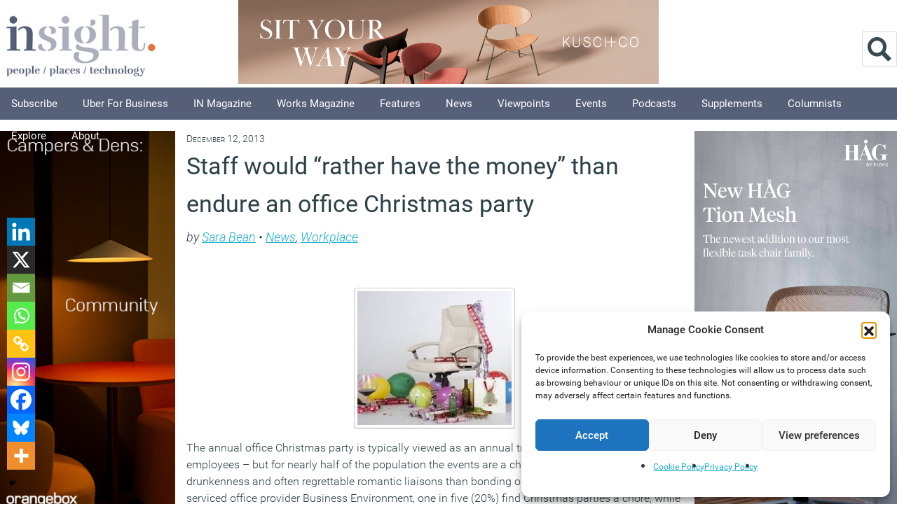

--- FILE ---
content_type: text/css
request_url: https://workplaceinsight.net/wp-content/themes/newsy/skins/edit/edit-style.css?ver=1.0
body_size: 82
content:
/*
	Theme Name: Newsy
	Theme URI: https://themify.me/themes/newsy
	Description: Custom styles by Attain Design
	Version: 0.0.1
	Author: Attain Design
	Author URI: https://attaindesign.co.uk
    Copyright: (c) 2016 Attain Design.
*/

/************************************************************************************
STRUCTURE
*************************************************************************************/


/************************************************************************************
HEADER
*************************************************************************************/
